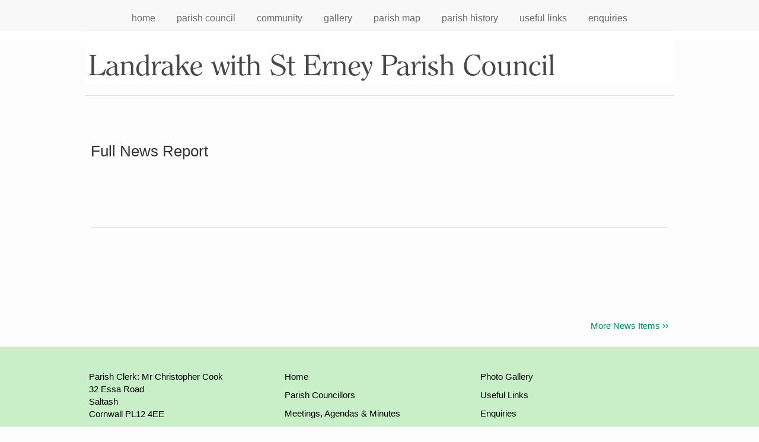

--- FILE ---
content_type: text/html; charset=none
request_url: https://www.landrakeparishcouncil.gov.uk/news_details.php?id=63
body_size: 1478
content:



<!DOCTYPE html>
<html lang="en">
<head>
<meta charset="ISO-8859-1">
<title>News Details</title>
<meta name="description" content="Notices and News for residents of Landrake with St Erney Parish">
<meta name="keywords" content="landrake parish council, landrake parish, landrake, parish council, landrake parish councillors, parish meetings, parish minutes">
<!-- Mobile redirect script by http://brianjohnsondesign.com -->
<script type="text/javascript" src="https://www.westernwebservices.co.uk/redirection-mobile.js"></script>
<script type="text/javascript">// <![CDATA[
 SA.redirection_mobile ({mobile_url : "www.landrakeparishcouncil.gov.uk/mobile/news.php",});
// ]]></script>

<!-- shiv needed for IE8 if using new HTML5 elements -->
<!--[if lt IE 9]>
  <script src="js/html5shiv.js"></script>
<![endif]-->


<link rel="stylesheet" type="text/css" href="website6.css">


</head>
<body><header>



<div><a class="skip-main" href="#main">Skip to content</a></div>

<nav>
<ul class="menu">
<li><a href="index.php">home</a></li>
<li><a href="council.php">parish council</a></li>
<li><a href="community.php">community</a></li>

<li><a href="gallery.php">gallery</a></li>
<li><a href="map.php">parish map</a></li>
<li><a href="parishhistory.php">parish history</a></li>
<li><a href="links.php">useful links</a></li>
<li><a href="enquiries.php">enquiries</a></li>
</ul>
</nav>

<div class="style5"><a href="index.php"><img src="images/banner.jpg" alt="Landrake Parish Council" width="990" height="89"></a></div>
<div class="shortpage15"></div>





</header><main id="main" tabindex="-1"><div class="content"><div class="greenline1"></div><div class="wrapper"><div class="shortpage50"></div><h1>Full News Report</h1><article><div class="newspanel"><h2></h2><p class="style3"></p></div><div style="clear:both"></div><div class="greenline1"></div></article>
<div class="shortpage150"></div>

<p class="style11"><a href="news.php">More News Items &#8250;&#8250; </a></p>
<div class="shortpage20"></div>

</div></div>

</main><footer>
<div id="footer">
<div class="foot_wrap">
<ul>
<li>

 <p>Parish Clerk: Mr Christopher Cook <br>
  32 Essa Road <br>
  Saltash<br>
  Cornwall PL12 4EE </p>
  <p>Tel: 07523005414</p>
</li>


<li>
<nav>

   <p><a href="index.php">Home</a></p>
   <p><a href="members.php">Parish Councillors</a></p>
   <p><a href="meetings.php">Meetings, Agendas & Minutes</a></p>
   <p><a href="documents.php">Reports, Policies and Documents</a></p>
   <p><a href="community.php">Community Organisations</a></p>
   <!--
   <p><a href="climate-change.php">Climate Change</a></p>
   -->
     </nav>
</li>


<li>
<nav>
   <p><a href="gallery.php">Photo Gallery</a></p>
   <p><a href="links.php">Useful Links</a></p>
   <p><a href="enquiries.php">Enquiries</a></p>
   <p><a href="terms.php">Terms of Use</a></p>
   <p><a href="textonly/index.php">Text Only</a></p>
   <p><a href="accessibility-statement.php">Accessibility Statement</a></p>
  </nav>
</li>

</ul>
</div>




<div style="font-size: 12px; color: #000; margin: 20px auto 0 auto;  width: 990px;  text-align: right; padding: 10px 20px 0 0; border-top: 1px solid #fff; box-sizing: border-box;">

<a href="https://www.westernweb.co.uk" target="_blank" rel="noreferrer">Website developed by WesternWeb</a> &nbsp; &nbsp; &nbsp;  &nbsp; &nbsp; &nbsp;
Last updated 29th December 2025 &nbsp; &nbsp; &nbsp;  &nbsp; &nbsp; &nbsp;  <a href="textonly/index.php">Text Only Version</a>   &nbsp; &nbsp; &nbsp;  &nbsp; &nbsp; &nbsp;

<a href="mobile/index.php">Mobile Site</a>
</div>



</div> 
</footer>

 </body>
  </html>
  

--- FILE ---
content_type: text/css
request_url: https://www.landrakeparishcouncil.gov.uk/website6.css
body_size: 3655
content:
html, body, h1, h2, h3, h4, h5, h6, p, ol, ul, li, pre, code, address, variable, form, fieldset, blockquote {
 padding: 0;
 margin: 0;
 font-size: 100%;
 font-weight: normal;
}
table { border-collapse: collapse; border-spacing: 0; }
td, th, caption { font-weight: normal; text-align: left; }
img, fieldset { border: 0; }
ol { padding-left: 1.4em; list-style: decimal; }
ul { padding-left: 1.4em; list-style:square; }
q:before, q:after { content:''; }

* {box-sizing: border-box;}

html {
  background-color: #FDFDFD;
  background-image: url(images/bg.jpg);
  background-repeat: repeat-x;


  }

body {

  background-color: #FDFDFD;
  background-image: url(images/bg.jpg);
  background-repeat: repeat-x;

  width: 100%;
  margin-left: auto;
  margin-right: auto;
  margin-top: 10px;
}

body,td,th {
  font-family: Arial, Helvetica, san-serif;
  font-size: 15px;
  color: #333333;
  line-height: 1.4;
}

.content {
       width: 994px;
       margin: 0px auto;
       
}
.wrapper {
     padding: 0 10px;
     margin-bottom: 20px;
}
.wrapper2 {
     padding: 0 20px;
     margin-bottom: 20px;
}
.wrapper3 {
     padding: 0 10px;
     margin-bottom: 20px;
}
.wrapper4 {
     padding: 10px 0;
     margin-bottom: 10px;
}
.plain {
      width: 990px;
      margin: 0px auto;

}
.plain td{
      vertical-align: top;
      padding: 0;
}

.plain2 {
      width: 990px;
      margin: 0px auto;
}

.plain2 th {
     padding: 0;
     vertical-align: top;
     border-right: 1px solid #BEE4D1;

}
.plain2 td {
     padding: 0px;
     vertical-align: top;
}
.plain3 {
      width: 990px;
      margin: 0px auto;

}
.plain3 td{
      vertical-align: top;
      padding: 10px;
}
.plain3 th {
     padding: 10px;
     vertical-align: top;
     border-right: 1px solid #BEE4D1;

}
.plain4 {
      width: 990px;
      margin: 0px auto 20px 0;

}
.plain4 td{
      vertical-align: top;
      padding: 0;
}
.plain5 {
      width: 990px;
      margin: 0px auto;
}

.plain5 td {
     padding: 10px 0 20px 0;
     vertical-align: top;
     border-bottom: 1px solid #BEE4D1;

}

.leftcol{
     padding: 0 10px 0 0;
}
.midcol{
     padding: 0 25px 0 25px;
}
.rightcol{
     padding: 0  5px 0 10px;
}
.maincol{
     padding: 0  25px 0 5px;
}
.rightcolbdr{
    padding: 0  5px 0 20px;

}
.listcol{
     padding: 0  20px 0 20px;
}

.comcol {
     padding: 0  0 40px 0;
}

p {
    padding-top: 5px;
    padding-bottom: 5px;
}


ul{
       list-style: disc;
       margin-top: 5px;
       margin-bottom: 5px;
}

li{
         line-height: 140%;
         margin: 5px 0;
}

h1 {
        color: #333;
        font-size: 26px;
	padding: 25px 20px 10px 0px;
        line-height: 1.4;
}

h2 {
        color: #00855B;
        font-size: 20px;
	padding: 20px 0px 5px 0px;
	line-height: 1.4;

}

h3 {
        color: #555;
        font-size: 14x;
        font-weight: bold;
        line-height: 1.4;

}
.style1 {
   font-size: 12px;
}
.style2 {
   font-size: 12px;
   text-align: right;
}
.style3 {
   font-size: 12px;

   font-style: italic;
}
.style4 {
   font-size: 13px;

   font-weight: bold;
}
.style5 {

   text-align: center;
}
.style6 {

   color: #CC0000;
   font-weight: bold;
   font-size: 14px;
}
.style7 {
   font-size: 18px;

   padding: 10px;
}
.style8 {

   padding: 22px 0 20px 0;
}

.style9 {
   font-weight: bold;
   padding: 5px 0;
   font-size: 12px;

}
.style10 {
   font-size: 18px;
   margin-top: 30px;
}
.style11 {

   text-align: right;
}
.style12 {

   font-weight: bold;
}
.style13 {
   font-size: 20px;
   padding: 15px;

}
.style14 {


   padding: 10px 0 0 0;
}
.style15 {

   font-size: 13px;
   font-weight: bold;
   padding: 30px 0 0 0;
}
.style16 {


   padding: 10px 0 20px 0;
}
.style17 {
   font-weight: bold;
   padding: 5px 0;
   font-size: 12px;
   text-align: center;
}
.style18 {
   font-size: 12px;
   color: #FFFFFF;
   font-weight: bold;
   text-align: right;
}
.style20 {
   padding: 10px 0 0 0;
   text-align: right;
}
.style21 {
   font-family: Arial, Helvetica, sans-serif;
   font-size: 11px;
   text-align: center;
   font-weight: bold;
}
.style22 {
   color: #CC0000;
   font-weight: bold;
   text-align: center;

}
.style23{
   font-size: 12px;
   text-align: center;
}
.style24 {

   color: #444;
   font-size: 20px;

}
.style25 {

   font-size: 20px;

}
.style26 {
   color: #FF6600;
   font-weight: bold;
   font-size: 20px;
}
.style116 {
   text-align: center;
   color: #CC0000;
   font-weight: bold;
   font-size: 14px;
}
.style117 {
   font-family: Arial, Helvetica, sans-serif;
   font-weight: bold;
   text-align: center;
}
.style115 {
   text-align: right;
   font-size: 13px;
   font-weight: bold;
   padding: 30px 0 0 0;
}
.style119 {
   font-weight: bold;
   padding: 5px 0;
   font-size: 12px;
   text-align: right;
}
.style120 {

   font-style: italic;

}
A {
   text-decoration:none;

}

A:link { color: #00855B;}
A:visited { color: #00855B;}
A:hover { text-decoration: underline;}
A:focus {

      text-decoration: underline;
      color: #000;
      background-color: #EAF6EA;;
}

ul.menu {
       background-color: #f8f8f8;
       list-style-type: none;
       padding: 10px 0;
       width: 990px;
       margin: 0 auto;
       text-align: center;
       border-bottom: 1px solid #f4f4f4;

}

ul.menu li {
      display: inline;
      padding: 8px 0;
      text-align: center;
      margin: 0;

}

ul.menu a {
      text-align: center;
      text-decoration: none;
      font-size: 16px;

      color: #6a6a6a;
      padding: 8px 16px 5px 16px;
      background-color: #f8f8f8;
}
ul.menu a:hover {

     background-color: #f1f1f1;
}
ul.menu a:focus {

     color: #000;
      background-color: #EAF6EA;;

}




.greenline {
      margin-bottom: 10px;
      border-bottom: 1px solid #D2DBDF;
      width: 600px;
}
.greenline1{
     border-bottom: 1px solid #D2DBDF;
     margin: 10px 0;
}


#cttees {
      padding: 0;
}

#cttees h2 {
	padding: 15px 0 2px 0;

}

.meetings{

        margin-top: 5px;
        margin-bottom: 10px;
        margin-left: auto;
        margin-right: auto;
        width: 900px;

}


.meetings td {
     padding: 5px;
     vertical-align: top;
     border: 1px solid #ccc;
}

.meetings th {
     padding: 5px;
     vertical-align: top;
     border: 1px solid #ccc;
}


ul.archive  {
      margin: 10px 20px 10px 20px;


}
ul.archive li {
      margin-bottom: 8px;


}

ul.archive a {
      margin: 10px;
      padding: 10px 0;
      text-decoration: none;

      font-size: 16px;


}

ul.archive a:hover {
      color: #7D7DAA;
}

.arc {
        width: 600px;
        margin: 0px auto 30px auto;

}

.arc h2{
        color: #333;
        font-size: 18px;
	padding: 20px 0 5px 0px;

}


#docs {
      padding: 0;
}

#docs h2 {
	font-size: 16px;
	padding: 15px 0 0px 0;
	color: #333;
}
#docs a {
      padding: 0px 0;
      font-size: 14px;
}
#docs li {
       line-height: 200%;
       margin-bottom: 0;



}
ul.document a {
      padding: 14px;
      text-decoration: none;
      font-weight: normal;
      font-size: 14px;
      color: #333;


}
ul.document li {
       line-height: 220%;
       margin-bottom: 0;

}
ul.document a:hover {
      color: #7D7DAA;
}



#links {
       padding: 0px 0 20px 70px;

}

#links ul{
       list-style: square;
       padding-left: 0px;
       margin-left: 0px;


}

#links a {

      padding: 15px 0px 15px 0px;
      line-height: 220%;
       font-size: 16px;



}




#outergallwrapper{
     width: 940px;
     margin: 0px auto;

     padding: 10px 20px 20px 20px;

}


#gallcontainer350 {

    margin: 0px -400px 20px 0;
    float:left;
    width:930px;
    height: 490px;




}
#gallcontent350 {
    margin-right: 430px; /* 50px added for center margin */


}
#gallsidebar350 {
    width:350px;
    float:left;


}

#galcontentcard350{

}

#galsidebarcard350{
  margin: 0px 0 20px 0px;


}

.gallwrapper350 ul {
    margin: 0 -2px;
    padding: 0;
    list-style: none;
    width: 490px;
}

.gallwrapper350 li {
    display: inline-block;
    vertical-align: top;
    width: calc(20% - 4px);
    margin: 2px;
}
@supports (display: grid) {
    .gallwrapper350 ul {
        display: grid;
        grid-template-columns: repeat(5, 1fr);
        grid-gap: 4px;
        margin: 0;
    }
    .gallwrapper350 li {
        width: auto;
        margin: 0;
    }
}

#thankyou{
   padding: 10px 10px 100px 10px;

}


#book {
        margin-left: auto;
        margin-right: auto;
        margin-bottom: 10px;
        margin-top: 20px;
        width: 650px;
        
}
#book table {
        border-collapse: collapse;
        margin-bottom: 10px;
        width: 650px;
}
#book th {

      padding: 5px;
      border: 1px solid #FFFFFF;
      vertical-align: top;
      width: 280px;
      font-size: 14px;

}

#book td {
     padding: 5px;
     border: 1px solid #FFFFFF;
     vertical-align: top;
     font-size: 14px;
}


#book_side {
      padding: 0px 0px 20px 0px;
      line-height: 160%;
      text-decoration: none;
      font-size: 16px;
}



.comment {
     width: 550px;
     margin: 20px auto;
     border: 1px solid #E8ECF7;
     padding: 20px 40px 20px 20px;
}

.comment td{
     padding: 5px;
     vertical-align: top;
}

.comment button {
    background-color: #5AC5C2;
    border: none;
    color: white;
    padding: 10px 32px;
    text-align: center;
    text-decoration: none;
    display: inline-block;
    font-size: 16px;
}

#submitBtn {
    background-color: #444;
    border: none;
    color: white;
    padding: 10px 32px;
    text-align: center;
    text-decoration: none;
    display: inline-block;
    font-size: 16px;
    border-radius: 6px;
      -webkit-background-clip: padding-box;
      -moz-background-clip:    padding;
      background-clip:         padding-box;
      border: 1px solid #444;
}
#submitBtn:hover {
  color: #fff;
     background-color: #111;

}
#submitBtn:focus {
  color: #000;
     background-color: #EAF6EA;

}
.textField{
    width: 100%;
    padding:5px;
    border:1px solid #ccc;
    height:150px ;
    overflow:auto;

}
.textField:focus {

      border: 1px solid  #000;

}
.textInput{
    width: 100%;
    padding:5px;
    border:1px solid #ccc;
}

.textInput:focus {

      border: 1px solid  #000;

}

.textField2{
    width: 98%;
    padding:5px;
    border:1px solid #e8e8e8;
    height:150px ;
    overflow:auto;

}
.textField2:focus {

      border: 1px solid  #000;

}
.textInput2{
    width: 98%;
    padding:5px;
    border:1px solid #e8e8e8;
}

.textInput2:focus {

      border: 1px solid  #000;

}


.styled-select2 select {

   width: 98%;
   padding: 5px;
   font-size: 20px;
   border:1px solid #E1E1E1;


}

.styled-select3 select {

   font-size: 20px;
   border:1px solid #ccc;
   color: #666;

}



#container {
    margin-right: -260px;
    float:left;
    width:100%;
    background-color: #fff;

}
#container_content {
    margin-right: 290px; /* 25px added for center margin */
    padding: 0 20px 0 10px;
    border-right: 1px solid #C8EFC8;

}
#sidebar {
    width:260px;
    float:left

}

#contentcard{

}

#sidebarcard{
  padding: 0;

}




ul.sidenav {
       list-style-type: none;
       padding: 0;
       margin: 0;

}
ul.sidenav li {
       margin-bottom: 5px;


}

ul.sidenav a {
      display: block;
      width: 260px;
      padding: 15px 15px;
      text-decoration: none;
      color: #fff;
      font-size: 18px;
      line-height: 130%;

      border-radius: 6px;
      -webkit-background-clip: padding-box;
      -moz-background-clip:    padding;
      background-clip:         padding-box;
      border: 1px solid #fff;
}

ul.sidenav a:hover {
     background-color: #444;
     color: #fff;
}
ul.sidenav a:focus {
      color: #fff;
      background-color: #444;
}

.style_gr{
     background-color: #00704B;

}


.style_bl{
     background-color: #0066CC;

}
.style_rd{
     background-color: #5757C7;
}


 .style_rd3{

     background-color: #CC0000;

}

.foot_wrap {
    width: 990px;
    margin: 10px auto;

}
.foot_wrap li {

    padding: 5px;


}
.foot_wrap ul {
    overflow: hidden;
    margin: 0;
    padding: 0;
    list-style: none;

}
.foot_wrap li {
    float: left;
    width: calc(33.333333% );
    margin: 20px 0;

}
@supports (display: grid) {
    .foot_wrap ul {
        display: grid;
        grid-template-columns: repeat(3, 1fr);

    }
    .foot_wrap li {
        width: auto;
        min-height: auto;
        margin: 0;

    }
}

#footer {

      width: 100%;
      margin-top: 0px;
      padding: 20px 0 0 0;
      min-width: 990px;
      background-color: #C8EFC8;
}
#footer ul{
      list-style-type: none;
      color: #000;
}
#footer li{
      line-height: 25px;
}
#footer p{
        line-height: 140%;
}
#footer a {
        color: #000;
        padding: 5px 0;
}
#footer a:hover {

      text-decoration: underline;
}
#footer a:focus {

      text-decoration: underline;
      color: #000;
      background-color: #EAF6EA;
}


#dropdown {
       padding: 10px 0 20px 70px;

}

#dropdown ul{
       list-style: square;
       padding-left: 0px;
       margin-left: 0px;


}



#dropdown li{
         line-height: 280%;
}
#dropdown a {

      padding: 15px 0px 15px 0px;
      line-height: 150%;
      text-decoration: none;
      font-size: 18px;
}








#dropdown_box {
       padding: 10px 60px 0px 10px;


}

#dropdown_box ul{
       list-style: square;
       padding-left: 0px;
       margin-left: 0px;
       

}



#dropdown_box li{
         line-height: 280%;
         border-bottom: 1px solid #ddd;
}
#dropdown_box a {

      padding: 15px 0px 15px 0px;
      line-height: 150%;
      text-decoration: none;
      font-size: 18px;
}
a.button {
      padding: 4px 40px 4px 40px;
      font-size: 16px;
      background-color: #83B771;
      color: #FFFFFF;

}

a.button_sm {
      padding: 0 10px 0 0;
      font-size: 14px;

}
.com {

     width: 210px;
     padding: 5px 0px 5px 0;

     font-weight: bold;

     margin: 10px 0;
}
.com h3 {
	font-size: 13px;
	font-weight: bold;
	padding-top: 0px;
	padding-bottom: 0px;
	padding-left: 0px;

}
.com p {
	font-size: 13px;
	font-weight: bold;


}
.community{
   margin: 10px auto;
   width: 900px;
}




.community h2 {
        color: #222;
        margin: 0;
        padding: 0;
        font-size:14px;
	font-weight: bold;
        line-height: 140%;

}

.com_but {

    width: 100%;
    margin: 30px auto;

}
.com_but li {

    padding: 1em;
    text-align: center;

}
.com_but ul {
    overflow: hidden;
    margin: 0;
    padding: 0;
    list-style: none;

}
.com_but li {
    float: left;
    width: calc(50%);
    margin: 20px 0;

}
@supports (display: grid) {
    .com_but ul {
        display: grid;
        grid-template-columns: repeat(2, 1fr);

    }
    .com_but li {
        width: auto;
        min-height: auto;
        margin: 0;

    }
}

.button_com a {
      display: block;
      width: 320px;
      padding: 10px;
      text-decoration: none;
      color: #333;
      background-color: #E3E3E3;
      font-size: 16px;
      border: 1px solid #B8B8B6;
      text-align: center;
      margin: 10px auto;
}
.button_com a:hover{
      background-color: #D6D6D6;

}
.button_com a:focus {

      text-decoration: underline;
      color: #000;
      background-color: #C8EFC8;
}

.topic_button a {
      display: block;
      width: 300px;

      padding: 10px 5px;
      text-decoration: none;
      background-color:  #A3E0A3;
      color: #000;

      border-radius: 6px;
      -webkit-background-clip: padding-box;
      -moz-background-clip:    padding;
      background-clip:         padding-box;
      border: 1px solid #ACD1A8;
      text-align: center;

      margin: 10px auto;
      font-size: 16px;
}
.topic_button a:hover {
      color: #000;
      background-color: #C8EFC8;
}
.topic_button a:focus {

      text-decoration: underline;
      color: #000;
      background-color: #C8EFC8;
}



.topic_but {
    width: 100%;
    max-width: 990px;
    min-width: 900px;
    margin: 10px auto;
    

}
.topic_but li {

    padding: 5px;
    text-align: center;
   
}
.topic_but ul {
    overflow: hidden;
    margin: 0;
    padding: 0;
    list-style: none;

}
.topic_but li {
    float: left;
    width: calc(33.3333% );
    margin: 20px 0;

}
@supports (display: grid) {
    .topic_but ul {
        display: grid;
        grid-template-columns: repeat(3, 1fr);

    }
    .topic_but li {
        width: auto;
        min-height: auto;
        margin: 0;

    }
}

.topic_box{
    width: 100%;
    margin: 0px auto;
    padding: 20px;
    border: 20px solid #eee;
}

.topic_form{
  width: 100%; 
  border: 1px solid #ddd; 
  margin: 20px auto; 
  padding: 10px 20px;
  background-color: #f1f1f1;
}
#enq td{
      padding: 10px;
}
.eve{
	padding: 0px 20px 10px 0px;

}

.shortpage10{
   margin-bottom: 10px;
}
.shortpage15{
   margin-bottom: 15px;
}
.shortpage20{
   margin-bottom: 20px;
}
.shortpage25{
   margin-bottom: 25px;
}
.shortpage30{
   margin-bottom: 30px;
}
.shortpage50{
   margin-bottom: 50px;
}
.shortpage100{
   margin-bottom: 100px;
}
.shortpage150{
   margin-bottom: 150px;
}
.shortpage200{
   margin-bottom: 200px;
}
.bar {
   width: 600px;
   margin: 0 auto;
   padding: 5px 0 8px 0;
   color: #666;
   font-size: 20px;
}
.bar2 {
   width: 760px;
   margin: 0 auto;
   padding: 5px 0 8px 0;
   color: #666;
   font-size: 22px;
}

.newspanel {
      width: 100%;
      max-width: 990px;
      min-width: 690px;
      margin: 10px auto 30px auto;
      padding: 20px;

}

.newspanel h2{

      padding-top: 0px;
      padding-bottom: 10px;
}

.newspanel ul{
overflow:hidden;

}



a.skip-main {
    left:-999px;
    position:absolute;
    top:auto;
    width:1px;
    height:1px;
    overflow:hidden;
    z-index:-999;
}
a.skip-main:focus, a.skip-main:active {
    color: #000;
     background-color: #C8EFC8;
    left: auto;
    top: auto;
    width: 200px;                                                                                      
    height: auto;
    overflow:auto;
    margin: 10px;
    padding:5px;

    border:1px solid #6E6E6E;
    text-align:center;
    font-size:1.2em;
    z-index:999;
}


#preload { display: none; }

.hidden{
   position: absolute;
   top: -9999px;
   left: -9999px;
   color: #fff;
}
.hidden_top{
   position: absolute;
   top: -9999px;
   left: -9999px;
   color: #000;
}